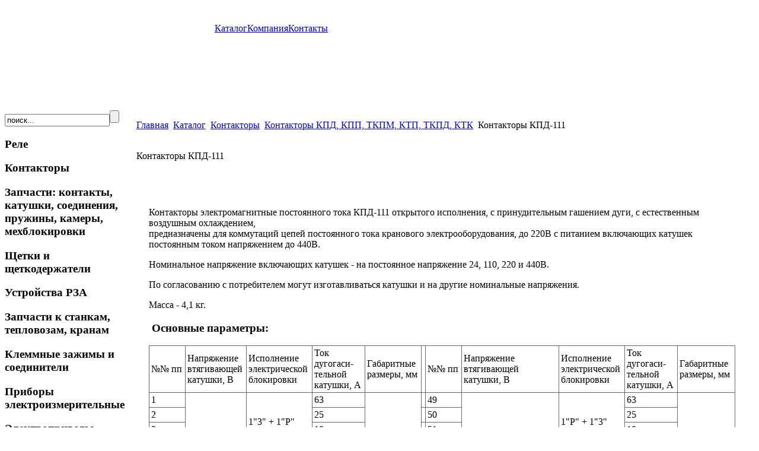

--- FILE ---
content_type: text/html; charset=utf-8
request_url: http://elkont.ru/index.php?option=com_sobi2&sobi2Task=sobi2Details&catid=71&sobi2Id=165&Itemid=55
body_size: 6280
content:
<!DOCTYPE html PUBLIC "-//W3C//DTD XHTML 1.0 Transitional//EN" "http://www.w3.org/TR/xhtml1/DTD/xhtml1-transitional.dtd">

<html xmlns="http://www.w3.org/1999/xhtml" xml:lang="ru-ru" lang="ru-ru">

<head>
	  <meta http-equiv="content-type" content="text/html; charset=utf-8" />
  <meta name="robots" content="index, follow" />
  <meta name="keywords" content="Каталог, Контакторы КПД, КПП, ТКПМ, КТП, ТКПД" />
  <meta name="description" content="Каталог. Контакторы КПД, КПП, ТКПМ, КТП, ТКПД." />
  <meta name="generator" content="Sigsiu Online Business Index - Каталог" />
  <title>Контакторы КПД-111</title>
  <link href="/templates/elcont2/favicon.ico" rel="shortcut icon" type="image/x-icon" />
  <link rel="stylesheet" href="http://elkont.ru/components/com_sobi2/includes/com_sobi2.css" type="text/css" />
  <link rel='StyleSheet' href='http://elkont.ru//components/com_sobi2/includes/com_sobi2.css' type='text/css' />

	<link rel="stylesheet" href="http://elkont.ru/templates/elcont2/css/reset.css" type="text/css" />
	<link rel="stylesheet" href="http://elkont.ru/templates/elcont2/css/template.css" type="text/css" />
	<link rel="stylesheet" href="http://elkont.ru/templates/elcont2/css/position.css" type="text/css" />
	<!--<link rel="stylesheet" href="http://elkont.ru/templates/elcont2/css/print.css" type="text/css" media="Print" />-->

	<!--[if lte IE 6]>
	<link rel="stylesheet" href="http://elkont.ru/templates/elcont2/css/ieonly.css" type="text/css" />
	<![endif]-->

	<!--[if IE 7]>
	<link rel="stylesheet" href="http://elkont.ru/templates/elcont2/css/ie7only.css" type="text/css" />
	<![endif]-->
    <script src="http://elkont.ru/templates/elcont2/js/jquery.js" type="text/javascript"></script>
</head>
<body>
	<div id="all" style="background: #FFFFFF url(http://www.elkont.ru/templates/elcont2/picture/bglb2.png) left bottom no-repeat;">
		<div id="utool" class="clearfix"   style="background: url(http://elkont.ru/templates/elcont2/picture/telefon.png) 100% 50% no-repeat;">
	     		<table width="100%" border="0" cellspacing="0" cellpadding="0" style="table-layout: fixed; height: 81px;">
	     		  <tr>
	     		    <td width="28%" style="vertical-align: middle;">
				<a href="/index.php" style="padding: 5px 25px 0 50px;"><img src="http://elkont.ru/templates/elcont2/picture/home.png" style="vertical-align: baseline;" alt="" /></a>
				<a href="mailto:info@elkont.ru" style="padding: 5px 25px 0 25px;"><img src="http://elkont.ru/templates/elcont2/picture/mail.png" alt="" /></a>
				<a href="/index.php?option=com_joomap" style="padding: 5px 30px 0 25px;"><img src="http://elkont.ru/templates/elcont2/picture/structure.png" alt="" /></a>
			    </td>
	     		    <td style="vertical-align: middle; text-align: center;"><center>
				<table width="100%" border="0" cellpadding="0" cellspacing="1"><tr><td nowrap="nowrap"><a href="/index.php?option=com_sobi2&Itemid=55" class="mainlevel" id="active_menu">Каталог</a><a href="/index.php?option=com_content&view=article&id=48&Itemid=59" class="mainlevel" >Компания</a><a href="/index.php?option=com_content&view=article&id=47&Itemid=58" class="mainlevel" >Контакты</a></td></tr></table></center>
			    </td>
	     		    <td width="22%"></td>
	     		  </tr>
	     		</table>
		</div>
		<div id="header" class="clearfix"  style="background: url(http://elkont.ru/templates/elcont2/picture/main.png) no-repeat 50% 0px;">
			<h1 id="logo">
				<a href="/index.php" title="">
				<img src="/templates/elcont2/picture/logo.png" border="0" alt="" width="290" height="102" />
				</a>
			</h1>
		</div><!-- end header -->
		<div class="wrap">&nbsp;</div><br/>

	<table width="100%" border="0" cellspacing="0" cellpadding="0" style="table-layout: fixed;">
	  <tr>
	    <td style="vertical-align: top;">
		<div id="contentarea2">
			<a name="mainmenu"></a>

						<div class="wrap">&nbsp;</div>

			<table width="100%" border="0" cellspacing="0" cellpadding="0" style="table-layout: fixed;">
			  <tr>
			    <td width="222px" style="vertical-align: top;">

				<table width="100%" border="0" cellspacing="0" cellpadding="0" style="table-layout: fixed;">
				 <tr>
				   <td><form action="index.php" method="post">
	<div class="searchleft">
		<input name="searchword" id="mod_search_searchword" maxlength="20" alt="" class="inputboxleft" type="text" size="20" value="поиск..."  onblur="if(this.value=='') this.value='поиск...';" onfocus="if(this.value=='поиск...') this.value='';" /><input type="submit" value="" class="buttonleft" onclick="this.form.searchword.focus();"/>	</div>
	<input type="hidden" name="task"   value="search" />
	<input type="hidden" name="option" value="com_search" />
	<input type="hidden" name="Itemid" value="55" />
</form></td>
				 </tr>
				 <tr>
				   <td><div class="catalogue_a">
   <div class="catalogue_b">
    <div class="catalogue"><img border="0" src="http://elkont.ru/images/catalogue/catalogue.png" alt="" />   <h3>Реле</h3>
	<div style="display: none;">
	 <a href="/index.php?option=com_sobi2&catid=13&Itemid=55" class="left">Реле тока</a>
	 <a href="/index.php?option=com_sobi2&catid=30&Itemid=55" class="left">Реле времени</a>
	 <a href="/index.php?option=com_sobi2&catid=32&Itemid=55" class="left">Реле промежуточные</a>
	 <a href="/index.php?option=com_sobi2&catid=33&Itemid=55" class="left">Реле указательные</a>
	 <a href="/index.php?option=com_sobi2&catid=31&Itemid=55" class="left">Реле напряжения</a>
	 <a href="/index.php?option=com_sobi2&catid=34&Itemid=55" class="left">Реле защиты двигателя, трансформатора</a>
	 <a href="/index.php?option=com_sobi2&catid=70&Itemid=55" class="left">Реле управления</a>
	 <a href="/index.php?option=com_sobi2&catid=35&Itemid=55" class="left">Реле и блоки прочие</a>
	</div>
   <h3>Контакторы</h3>
	<div style="display: none;">
	 <a href="/index.php?option=com_sobi2&catid=15&Itemid=55" class="left">Контакторы КТ-6023, КТП-6022, КТ-6053, КТ-6063</a>
	 <a href="/index.php?option=com_sobi2&catid=16&Itemid=55" class="left">Контакторы МК-1, МК2-20, МК-3-20, МК-4, МК-5, МК-6-20</a>
	 <a href="/index.php?option=com_sobi2&catid=17&Itemid=55" class="left">Контакторы КПВ-602, КПВ-603, КПВ-604, КПВ-605</a>
	 <a href="/index.php?option=com_sobi2&catid=18&Itemid=55" class="left">Контакторы КТПВ-621, КТПВ-622, КТПВ-623, КТПВ-624</a>
	 <a href="/index.php?option=com_sobi2&catid=19&Itemid=55" class="left">Контакторы КМ-1100, КМ-4100, КМ-4110, КМ-5100, КМ-5103</a>
	 <a href="/index.php?option=com_sobi2&catid=20&Itemid=55" class="left">Контакторы КВ-1-160, КВ-2-250, КВТ-1,14</a>
	 <a href="/index.php?option=com_sobi2&catid=69&Itemid=55" class="left">Контакторы ES, VMN, ID, K-ID, S-IDx, К-931, ISKRA KO, LX, DIL</a>
	 <a href="/index.php?option=com_sobi2&catid=71&Itemid=55" class="left">Контакторы КПД, КПП, ТКПМ, КТП, ТКПД, КТК</a>
	 <a href="/index.php?option=com_sobi2&catid=21&Itemid=55" class="left">Контакторы ТКС, ТКД, КНЕ, КНИ, КТЭ</a>
	 <a href="/index.php?option=com_sobi2&catid=186&Itemid=55" class="left">Контакторы SD, SC, SA, SG</a>
	 <a href="/index.php?option=com_sobi2&catid=189&Itemid=55" class="left">Контакторы КПЕ-4, КПД-4, КПЕ-5, КПД-5, КПЕ-6, КПД-6, КПЕ-7, КПД-7</a>
	</div>
   <h3>Запчасти: контакты, катушки, соединения, пружины, камеры, мехблокировки</h3>
	<div style="display: none;">
	 <a href="/index.php?option=com_sobi2&catid=64&Itemid=55" class="left">Контакты</a>
	 <a href="/index.php?option=com_sobi2&catid=65&Itemid=55" class="left">Катушки к контакторам пускателям</a>
	 <a href="/index.php?option=com_sobi2&catid=66&Itemid=55" class="left">Гибкое соединение, косичка, питатель</a>
	 <a href="/index.php?option=com_sobi2&catid=174&Itemid=55" class="left">Пружина контактора</a>
	 <a href="/index.php?option=com_sobi2&catid=179&Itemid=55" class="left">Камера дугогасительная, искрогаситель</a>
	 <a href="/index.php?option=com_sobi2&catid=188&Itemid=55" class="left">Запчасти к погрузчикам и электротележкам ЭП-1633, ЭП-103КО, ЭП-1616, ЭП2014, ЭТ-2054, ЭТ-1210</a>
	 <a href="/index.php?option=com_sobi2&catid=191&Itemid=55" class="left">Запчасти и комплектующие к высоковольтным разъединителям</a>
	 <a href="/index.php?option=com_sobi2&catid=193&Itemid=55" class="left">Запчасти к аппаратам горэлектротранспорта (троллейбус, трамвай) и метро</a>
	</div>
   <h3>Щетки и щеткодержатели</h3>
	<div style="display: none;">
	 <a href="/index.php?option=com_sobi2&catid=68&Itemid=55" class="left">Щеткодержатели</a>
	 <a href="/index.php?option=com_sobi2&catid=67&Itemid=55" class="left">Щетки</a>
	</div>
   <h3>Устройства РЗА</h3>
	<div style="display: none;">
	 <a href="/index.php?option=com_sobi2&catid=176&Itemid=55" class="left">Терминалы, устройства защиты</a>
	 <a href="/index.php?option=com_sobi2&catid=177&Itemid=55" class="left">Испытательное оборудование серии РЕТОМ</a>
	</div>
   <h3>Запчасти к станкам, тепловозам, кранам</h3>
	<div style="display: none;">
	 <a href="/index.php?option=com_sobi2&catid=120&Itemid=55" class="left">Реле управления</a>
	 <a href="/index.php?option=com_sobi2&catid=121&Itemid=55" class="left">Контакторы</a>
	 <a href="/index.php?option=com_sobi2&catid=131&Itemid=55" class="left">Катушки</a>
	 <a href="/index.php?option=com_sobi2&catid=132&Itemid=55" class="left">Контакты</a>
	 <a href="/index.php?option=com_sobi2&catid=149&Itemid=55" class="left">Щетки и щеткодержатели</a>
	 <a href="/index.php?option=com_sobi2&catid=150&Itemid=55" class="left">Приборы</a>
	 <a href="/index.php?option=com_sobi2&catid=151&Itemid=55" class="left">Выключатели, вентили, регуляторы</a>
	 <a href="/index.php?option=com_sobi2&catid=152&Itemid=55" class="left">Контроллеры, командоаппараты</a>
	 <a href="/index.php?option=com_sobi2&catid=153&Itemid=55" class="left">Тормоза колодочные</a>
	 <a href="/index.php?option=com_sobi2&catid=154&Itemid=55" class="left">Электромагниты</a>
	 <a href="/index.php?option=com_sobi2&catid=155&Itemid=55" class="left">Токоприемники</a>
	 <a href="/index.php?option=com_sobi2&catid=156&Itemid=55" class="left">Блоки резисторов</a>
	 <a href="/index.php?option=com_sobi2&catid=157&Itemid=55" class="left">Гидротолкатели</a>
	</div>
   <h3>Клеммные зажимы и соединители</h3>
	<div style="display: none;">
	 <a href="/index.php?option=com_sobi2&catid=9&Itemid=55" class="left">Клеммные зажимы и соединители</a>
	</div>
   <h3>Приборы электроизмерительные</h3>
	<div style="display: none;">
	 <a href="/index.php?option=com_sobi2&catid=113&Itemid=55" class="left">Стрелочные приборы</a>
	 <a href="/index.php?option=com_sobi2&catid=114&Itemid=55" class="left">Цифровые приборы, приборы ПКЭ</a>
	 <a href="/index.php?option=com_sobi2&catid=115&Itemid=55" class="left">Преобразователи измерительные</a>
	 <a href="/index.php?option=com_sobi2&catid=116&Itemid=55" class="left">Шунты и добавочные сопротивления</a>
	</div>
   <h3>Электроприводы</h3>
	<div style="display: none;">
	 <a href="/index.php?option=com_sobi2&catid=12&Itemid=55" class="left">Электроприводы</a>
	</div>
   <h3>Выключатели и переключатели</h3>
	<div style="display: none;">
	 <a href="/index.php?option=com_sobi2&catid=8&Itemid=55" class="left">Выключатели и переключатели</a>
	</div>
   <h3>МЭО, контроллеры, приборная продукция</h3>
	<div style="display: none;">
	 <a href="/index.php?option=com_sobi2&catid=163&Itemid=55" class="left">Рычажные механизмы МЭО в общепромышленном исполнении</a>
	 <a href="/index.php?option=com_sobi2&catid=164&Itemid=55" class="left">Фланцевые механизмы МЭОФ в общепромышленном исполнении</a>
	 <a href="/index.php?option=com_sobi2&catid=166&Itemid=55" class="left">Механизмы рычажные МЭО-IIBT4, фланцевые МЭОФ-IIBT4  во взрывозащищенном исполнении</a>
	 <a href="/index.php?option=com_sobi2&catid=169&Itemid=55" class="left">Механизм сигнализации положения МСП, МСП-1, МСП-1И, МСП-94</a>
	 <a href="/index.php?option=com_sobi2&catid=170&Itemid=55" class="left">Пусковые и управляющие устройства БУЭР, ПБР, ФЦ, РЗД, БРУ, БУМ, БП, РП4, БКВ, БСП</a>
	</div>
   <h3>Модульные реле и устройства автоматики</h3>
	<div style="display: none;">
	 <a href="/index.php?option=com_sobi2&catid=173&Itemid=55" class="left">Модульные реле и устройства автоматики</a>
	</div>
   <h3>Запчасти для трансформаторов и выключателей нагрузки</h3>
	<div style="display: none;">
	 <a href="/index.php?option=com_sobi2&catid=192&Itemid=55" class="left">Запчасти для трансформаторов и выключателей нагрузки</a>
	</div>
    </div>
   </div>
  </div></td>
				 </tr>
				</table>

				<div id="left">
					<img style="clear: both; margin-top: 20px;" src="/images/abs.png" alt="" />
				</div><!-- left -->
			    </td>
			    <td style="vertical-align: top;">
				<div id="breadcrumbs">
					<p>
						<span class="breadcrumbs pathway">
<a href="http://elkont.ru/" class="pathway">Главная</a> <img src="/images/M_images/arrow.png" alt=""  /> <a href="/index.php?option=com_sobi2&Itemid=55" class="pathway">Каталог</a> <img src="/images/M_images/arrow.png" alt=""  /> <a href="/index.php?option=com_sobi2&catid=5&Itemid=55" class="pathway">Контакторы</a> <img src="/images/M_images/arrow.png" alt=""  /> <a href="/index.php?option=com_sobi2&catid=71&Itemid=55" class="pathway">Контакторы КПД, КПП, ТКПМ, КТП, ТКПД, КТК</a> <img src="/images/M_images/arrow.png" alt=""  /> Контакторы КПД-111</span>

					</p>
				</div>
				<a name="content"></a>
				<div id="wrapper">
				<div id="main2">﻿


<div class="componentheading">Контакторы КПД-111</div>
<div class='sobi2'>
<table class="sobi2Details" style='border-style: solid; border-color: #FFFFFF' >
  <tr>
    <td><h1></h1></td>
  </tr>
  <tr>
    <td><center></center></td>
  </tr>
   <tr>
     <td></td>
   </tr>
  <tr>
    <td>
      <div id="sobi2outer">
 
          <br/>
		<span  id="sobi2Details_field_description"><p>Контакторы электромагнитные постоянного тока КПД-111 открытого  исполнения, с принудительным гашением дуги, с естественным воздушным  охлаждением,<br>предназначены для коммутаций цепей постоянного тока  кранового электрооборудования, до 220В с питанием включающих катушек  постоянным током напряжением до 440В.</p><p>Номинальное напряжение включающих катушек - на постоянное напряжение 24,  110, 220 и 440В.</p><p>По согласованию с потребителем могут изготавливаться катушки и на другие  номинальные напряжения.</p><p>Масса - 4,1 кг.</p><h3 style="text-align: left" mce_style="text-align: left">Основные параметры:</h3>

<table style="border-collapse:collapse;" mce_style="border-collapse:collapse;" class="itable" width="100%" cellspacing="0" cellpadding="5" border="1" align="center">

<tbody><tr>
<td>№№   пп</td>

<td>Напряжение <br>

  втягивающей <br>
  катушки, В</td>
<td>Исполнение <br>
  электрической<br> 
  блокировки</td>
<td>Ток <br>
  дугогаси-<br>

  тельной <br>
  катушки, А</td>
<td>Габаритные <br>
  размеры, мм</td>
<td><br></td>
<td>№№   пп</td>

<td>Напряжение <br>

  втягивающей<br> 
  катушки, В</td>
<td>Исполнение <br>
  электрической<br> 
  блокировки</td>
<td>Ток <br>
  дугогаси-<br>

  тельной <br>
  катушки, А</td>
<td>Габаритные <br>
  размеры, мм</td>
</tr>
<tr>
<td>1</td>


<td rowspan="16">110</td>
<td rowspan="4">1"3" + 1"Р"</td>
<td>63</td>
<td rowspan="48">195 х                          <br>
  142 х                           <br>
  115</td>
<td><br></td>
<td>49</td>


<td rowspan="21">Специальная катушка</td>
<td rowspan="4">1"Р" + 1"3"</td>
<td>63</td>
<td rowspan="45">195 х<br>                          
  142 х<br>                           
  115</td>
</tr>
<tr>
<td>2</td>


<td>25</td>
<td><br></td>
<td>50</td>

<td>25</td>
</tr>
<tr>
<td>3</td>


<td>10</td>
<td><br></td>
<td>51</td>

<td>10</td>
</tr>
<tr>
<td>4</td>

<td>5</td>

<td><br></td>
<td>52</td>

<td>5</td>
</tr>
<tr>
<td>5</td>

<td rowspan="4">2"3"</td>
<td>63</td>

<td><br></td>
<td>53</td>

<td rowspan="4">2"3"</td>
<td>63</td>
</tr>
<tr>
<td>6</td>

<td>25</td>

<td><br></td>
<td>54</td>

<td>25</td>
</tr>
<tr>
<td height="73">7</td>

<td>10</td>
<td><br></td>
<td>55</td>


<td>10</td>
</tr>
<tr>
<td>8</td>

<td>5</td>
<td><br></td>
<td>56</td>


<td>5</td>
</tr>
<tr>
<td>9</td>

<td rowspan="4">2"Р"</td>
<td>63</td>
<td><br></td>
<td>57</td>


<td rowspan="4">2"Р"</td>
<td>63</td>
</tr>
<tr>
<td>10</td>

<td>25</td>
<td><br></td>
<td>58</td>


<td>25</td>
</tr>
<tr>
<td>11</td>

<td>10</td>
<td><br></td>
<td>59</td>

<td>10</td>

</tr>
<tr>
<td>12</td>

<td>5</td>
<td><br></td>
<td>60</td>

<td>5</td>
</tr>
<tr>

<td>13</td>

<td rowspan="4">-</td>
<td>63</td>
<td><br></td>
<td>61</td>

<td rowspan="4">-</td>
<td>63</td>

</tr>
<tr>
<td>14</td>

<td>25</td>
<td><br></td>
<td>62</td>

<td>25</td>
</tr>
<tr>

<td>15</td>

<td>10</td>
<td><br></td>
<td>63</td>

<td>10</td>
</tr>
<tr>
<td>16</td>


<td>5</td>
<td><br></td>
<td>64</td>

<td>5</td>
</tr>
<tr>
<td>17</td>


<td rowspan="16">220</td>
<td rowspan="4">1"3" + 1"Р"</td>
<td>63</td>
<td><br></td>
<td>65</td>

<td>1"Р" + 1"3"</td>
<td>10</td>
</tr>
<tr>

<td>18</td>

<td>25</td>
<td><br></td>
<td>66</td>

<td>1"Р" + 1"3"</td>
<td>63</td>
</tr>
<tr>

<td>19</td>

<td>10</td>
<td><br></td>
<td>67</td>

<td>2"Р"</td>
<td><br></td>
</tr>
<tr>
<td>20</td>


<td>5</td>
<td><br></td>
<td>68</td>

<td>1"Р" + 1"3"</td>
<td><br></td>
</tr>
<tr>
<td>21</td>


<td rowspan="4">2"3"</td>
<td>63</td>
<td><br></td>
<td>69</td>

<td>-</td>
<td><br></td>
</tr>
<tr>
<td>22</td>


<td>25</td>
<td><br></td>
<td>70</td>

<td rowspan="8">110</td>
<td rowspan="4">1"3"</td>
<td>63</td>
</tr>
<tr>
<td>23</td>


<td>10</td>
<td><br></td>
<td>71</td>

<td>25</td>
</tr>
<tr>
<td>24</td>


<td>5</td>
<td><br></td>
<td>72</td>

<td>10</td>
</tr>
<tr>
<td>25</td>

<td rowspan="4">2"Р"</td>

<td>63</td>
<td><br></td>
<td>73</td>

<td>5</td>
</tr>
<tr>
<td>26</td>

<td>25</td>

<td><br></td>
<td>74</td>

<td rowspan="4">1"Р"  </td>
<td>63</td>
</tr>
<tr>
<td>27</td>

<td>10</td>

<td><br></td>
<td>75</td>

<td>25</td>
</tr>
<tr>
<td>28</td>

<td>5</td>
<td><br></td>
<td>76</td>


<td>10</td>
</tr>
<tr>
<td>29</td>

<td rowspan="4">-</td>
<td>63</td>
<td><br></td>
<td>77</td>


<td>5</td>
</tr>
<tr>
<td>30</td>

<td>25</td>
<td><br></td>
<td>78</td>


<td rowspan="8">220</td>
<td rowspan="4">1"3"</td>
<td>63</td>
</tr>
<tr>
<td>31</td>

<td>10</td>
<td><br></td>
<td>79</td>


<td>25</td>
</tr>
<tr>
<td>32</td>

<td>5</td>
<td><br></td>
<td>80</td>


<td>10</td>
</tr>
<tr>
<td>33</td>

<td rowspan="16">440</td>
<td rowspan="4">1"3" + 1"Р"</td>
<td>63</td>
<td><br></td>
<td>81</td>


<td>5</td>
</tr>
<tr>
<td>34</td>

<td>25</td>
<td><br></td>
<td>82</td>


<td rowspan="4">1"Р"  </td>
<td>63</td>
</tr>
<tr>
<td>35</td>

<td>10</td>
<td><br></td>
<td>83</td>


<td>25</td>
</tr>
<tr>
<td>36</td>

<td>5</td>
<td><br></td>
<td>84</td>

<td>10</td>

</tr>
<tr>
<td>37</td>

<td rowspan="4">2"3"</td>
<td>63</td>
<td><br></td>
<td>85</td>

<td>5</td>

</tr>
<tr>
<td>38</td>

<td>25</td>
<td><br></td>
<td>86</td>

<td rowspan="8">Специальная катушка</td>
<td rowspan="4">1"3"</td>

<td>63</td>
</tr>
<tr>
<td>39</td>

<td>10</td>
<td><br></td>
<td>87</td>

<td>25</td>

</tr>
<tr>
<td>40</td>

<td>5</td>
<td><br></td>
<td>88</td>

<td>10</td>
</tr>
<tr>

<td>41</td>

<td rowspan="4">2"Р"</td>
<td>63</td>
<td><br></td>
<td>89</td>

<td>5</td>
</tr>
<tr>

<td>42</td>

<td>25</td>
<td><br></td>
<td>90</td>

<td rowspan="4">1"Р"  </td>
<td>63</td>
</tr>
<tr>

<td>43</td>

<td>10</td>
<td><br></td>
<td>91</td>

<td>25</td>
</tr>
<tr>
<td>44</td>


<td>5</td>
<td><br></td>
<td>92</td>

<td>10</td>
</tr>
<tr>
<td>45</td>


<td rowspan="4">-</td>
<td>63</td>
<td><br></td>
<td>93</td>

<td>5</td>
</tr>
<tr>
<td>46</td>


<td>25</td>
<td><br></td>
<td><br></td>

<td><br></td>
<td><br></td>
<td><br></td>
<td><br></td>
</tr>
<tr>
<td>47</td>

<td>10</td>

<td><br></td>
<td><br></td>

<td><br></td>
<td><br></td>
<td><br></td>
<td><br></td>
</tr>
<tr>
<td>48</td>

<td>5</td>
<td><br></td>
<td><br></td>


<td><br></td>
<td><br></td>
<td><br></td>
<td><br></td>
</tr>
<tr>
<td><br></td>

<td><br></td>
<td><br></td>
<td><br></td>
<td><br></td>
<td><br></td>
<td><br></td>

<td><br></td>

<td><br></td>
<td><br></td>
<td><br></td>
</tr>
</tbody></table><p><br></p><p><br></p><p><span id="sobi2Details_field_description">
</span></p><h3 style="TEXT-ALIGN: left" mce_style="TEXT-ALIGN: left"><span style="color: #0000ff;" mce_style="color: #0000ff;"><span style="font-size: medium;" mce_style="font-size: medium;">Предлагаем контакты к контакторам КПД: </span></span></h3>
<p></p><p><br></p><p><img src="/images/catalogue/content/kpd-121pn.jpg" mce_src="/images/catalogue/content/kpd-121pn.jpg" border="0">&nbsp;&nbsp;&nbsp;&nbsp; <span id="sobi2Details_field_description"></span></p><p>Контакт контактора  КПД-111, КПД-121, КТП-121, КПП-121, ТКПМ-121, КТК-1, 8ФР.700.148,  5ФР.700.233, 5ФР.700.231, 5ТД.551.181,&nbsp;8ФР.700.147,  5ТД.551.146,&nbsp;ГЛЦИ.685182.028, ГЛЦИ.685182.029, ГЛЦИ.685171.119,  3Б-02105, 3Б-02106 подвижный и неподвижный изготовлены из  электротехнической меди с металлокерамическими напайками на основе  серебра (КМК-А10М).</p><p><span id="sobi2Details_field_description">
</span></p><p></p><p><br></p><h3 style="TEXT-ALIGN: left" mce_style="TEXT-ALIGN: left"><span style="color: #0000ff;" mce_style="color: #0000ff;"><span style="font-size: medium;" mce_style="font-size: medium;">Предлагаем катушки к контакторам КПД: </span></span></h3><p><img src="/images/catalogue/content/kpd-121.jpg" mce_src="/images/catalogue/content/kpd-121.jpg" border="0"> <br></p><p><br></p><p><br mce_bogus="1"></p></span>        <br />
      </div>
    </td>
  </tr>
</table>
<table class="sobi2DetailsFooter" width="100%">
  <tr>
    <td>
          &nbsp;&nbsp;
    Просмотров:  1468    </td>
    <td></td>
  </tr>
</table>
 <table class="sobi2Footer"> 
	 <tr><td id="sobi2Footer"></td>	 <td id="sobi2rss"></td></tr>	 <tr><td colspan="2"></td></tr>
 </table>

 </div> 

<!-- end of Sigsiu Online Business Index 2 component Memory 5,359,920 / Time 0.051457166671753 / Queries: 0 --> 

					

					
				</div><!-- end main or main2 -->
				</div><!-- wrapper -->
				<div class="wrap"></div>

			    </td>
			   </tr>
			  </table>

		</div><!-- contentarea2 -->

	    </td>
			  </tr>
	 </table>

		<div id="footer" style="padding-top: 3cm; clear: both; background: url(http://elkont.ru/templates/elcont2/picture/telefon.png) 100% 80% no-repeat; height: 81px;">
			<p class="syndicate">
				
			</p>
				<form action="index.php" method="post">
	<div class="search">
		<input name="searchword" id="mod_search_searchword" maxlength="20" alt="Поиск" class="inputbox" type="text" size="20" value="поиск..."  onblur="if(this.value=='') this.value='поиск...';" onfocus="if(this.value=='поиск...') this.value='';" />	</div>
	<input type="hidden" name="task"   value="search" />
	<input type="hidden" name="option" value="com_search" />
	<input type="hidden" name="Itemid" value="55" />
</form>
<a href="http://o2k.ru" title="создание сайта, интернет реклама">Создание сайта</a> - Кислород
			<div class="wrap"></div>
		
	</div><!-- footer -->
	</div><!-- all -->

<script type="text/javascript">

	$(document).ready(function(){
	
	
		$(".catalogue h3").click(function(){
			$(this).next("div").slideToggle("slow")
			.siblings("div:visible").slideUp("slow");
			$(this).toggleClass("active");
			$(this).siblings("h3").removeClass("active");
		});
	
	});

</script>
<!-- Yandex.Metrika -->
<script src="//mc.yandex.ru/metrika/watch.js" type="text/javascript"></script>
<div style="display:none;"><script type="text/javascript">
try { var yaCounter1093965 = new Ya.Metrika(1093965); } catch(e){}
</script></div>
<noscript><div style="position:absolute"><img src="//mc.yandex.ru/watch/1093965" alt="" /></div></noscript>
<!-- /Yandex.Metrika -->
<script src="//code.jivosite.com/widget.js" data-jv-id="Td93RdERrP" async></script>
</body>
</html>

--- FILE ---
content_type: text/css
request_url: http://elkont.ru//components/com_sobi2/includes/com_sobi2.css
body_size: 4244
content:
/**
* @version $Id: com_sobi2.css 5123 2009-05-14 15:27:13Z Sigrid Suski $
* @package: Sigsiu Online Business Index 2 */
/**
* Style Sheet of SOBI 2 Component com_sobi2.css
* ---------------------------------------------------------------------------
* @copyright Copyright (C) 2007 Sigsiu.NET (www.sigsiu.net). All rights reserved.
* @license see http://www.gnu.org/copyleft/lgpl.html GNU/LGPL.
* SOBI2 is free software; you can redistribute it and/or modify
* it under the terms of the GNU General Public License as published by
* the Free Software Foundation.
* Authors: Sigrid & Radek Suski, Sigsiu.NET */

/* main SOBI2 Style to overwrite standard styles */

.sobi2CompDesc span.pathway {
  margin:0!important;
}
.sobi2Details span.pathway {
  margin:0!important;
}

div.sobi2 {
  padding-top: 15px;
}
div.sobi2 h1 {
  line-height: 24px;
  font-size: 22px;
}
div.sobi2 h2,
div.sobi2 h3,
div.sobi2 h4 {
  padding-left: 5px;
}

div.sobi2latest {
border: 1px solid #336600;
width: 105px;
height: 130px;
background-color: #eeeea1;
margin: 6px!important;
}
div.sobi2latest img {
/*border: 1px solid blue!important;*/
}
div.sobi2latest a {
display:block;
text-align: center;
color: #336600;
font-weight: bold;
}

/* Style for Standard Joomla! mosmsg-class, because often undefined */
/* To use the style of your template, delete this entry. */
/*
.message {
  padding: 5px;
  background-color: #990000;
  color: #FFFFFF;
  font-size: 11px;
  font-weight: bold;
}
*/
/* if there is no mosmsg line defined by your template remove the display:none and SOBI2 will show its own mosmsg line */
#sobimsg {
  display:none;
}

/* Style of the Header Menu */
/* -------------------------------------------------------- */
/* Style of Header Menu */
table.sobi2Header {
  border-style: none;
}
a.sobi2Header {
  padding: 5px;
  font-size: 14px;
}

/* Style of Main Component Description */
/* -------------------------------------------------------- */
table.sobi2CompDesc {
  padding: 5px;
  width: 98%;
}

table.sobi2CompDesc p {
  padding: 0px;
  margin: 0px !important;
}

table.sobi2CompDesc img {
  padding-right: 15px;
  padding-bottom: 20px;
}
/* Style of Category List */
/* -------------------------------------------------------- */
table#sobi2CatListSymbols {
  width: 98%;
}
table#sobi2CatListSymbols td {
  vertical-align: top;
  border-style: none;
}
div.sobi2catempty {
  margin: 10px 0px 10px 8px;
  font-weight: bold;
}

/* Style of Category Icon */
img.sobi2CatIco {
  /*display: block;*/
  border-style: none;
  /*padding-right: 20;*/
  /*float: left;*/
  /*clear: left;*/
  margin: 7px 10px 7px 0px;
  left: 0px;
}

/* Style of Category Name */
p.sobi2CatName, p.sobi2CatName a {
  font-family: "Georgia", Times New Roman, serif;
  font-style: italic;
  font-size: 16px !important;
  color: #195daf !important;
  margin: 5px 0 2px 0px;
}

img.sobi2CatIcon {
  margin: 7px 10px 7px 0px;
  left: 0px;
}
/* Style of Category Introtext */
p.sobi2CatsListSymbolsIntrotext {
  font-family: Tahoma, serif;
  font-size: 14px !important;
  color: #666666 !important;
  padding: 0px 0 0 0px;
  margin-top: 0px;
}
span.sobi2SubcatsList {
  display:block;
}

/* Style of the shown entries/subcategories numbers */
span.sobi2EditlinktipItems {
  text-decoration:  none;
  border-bottom: 1px dashed #aaa;
  padding-left:5px;
}
span.sobi2EditlinktipCats {
  text-decoration:  none;
  border-bottom: 1px dashed #aaa;
}


/* Style for Entries in Category View (Cards View) */
/* -------------------------------------------------------- */
table.sobi2Listing {
  width: 98%;
  margin-bottom: 10px;
}
table.sobi2Listing td {
  border-style: none;
  border-color: #3a4794;
  border-width: 2px;
  margin-top: 0px;
  vertical-align: top;
}

/* Style for empty Cards (Placeholder) */
table.sobi2Listing td.sobi2EmptyCell {
  border-style: none;
  background-color: #ffffff;
}
table.sobi2Listing input {
  float:left;
}

/* Style of Icon (Small Image) */
.sobi2Listing img {
  float: right;
  border-style: none;
  padding-top: 5px;
  padding-right: 5px;
}

/* Style of Title (Name of Entry) */
p.sobi2ItemTitle {
  margin: 0px;
  margin-top:  0px;
  padding: 0px;
  padding-top: 4px;
  clear:left;
}
p.sobi2ItemTitle a {
   font-size: 13px;
}

/* Styles for the fields */
/* Add style for each field you added in the form span.sobi2Listing_field_yourname */
span.sobi2Listing_field_street,
span.sobi2Listing_field_postcode,
span.sobi2Listing_field_county,
span.sobi2Listing_field_country,
span.sobi2Listing_field_email,
span.sobi2Listing_field_contact_person,
span.sobi2Listing_field_phone,
span.sobi2Listing_field_fax,
span.sobi2Listing_field_city,
span.sobi2Listing_field_hotline,
span.sobi2Listing_field_phone,
span.sobi2Listing_field_federal_state {
  padding-left: 10px;
}
span.sobi2Listing_field_website {
  float:right;
  padding-right: 5px;
  margin-bottom: 15px;
}

/* Styles for the labels of the fields */
/* Add style for each field you added in the form span.sobi2Listing_field_yourname_label */
span.sobi2Listing_field_street_label,
span.sobi2Listing_field_postcode_label,
span.sobi2Listing_field_county_label,
span.sobi2Listing_field_country_label,
span.sobi2Listing_field_email_label,
span.sobi2Listing_field_contact_person_label,
span.sobi2Listing_field_phone_label,
span.sobi2Listing_field_fax_label,
span.sobi2Listing_field_city_label,
span.sobi2Listing_field_hotline_label,
span.sobi2Listing_field_phone_label,
span.sobi2Listing_field_federal_state_label,
span.sobi2Listing_field_website_label {
  font-weight: normal;
}


/* Style of Edit and Delete Buttons in Category View */
input.sobi2EditEntryButton {
}

/* Style for Page Navigation of Entries */
#sobi2PageNav {
  text-align: center;
}


/* Style of Details View */
/* -------------------------------------------------------- */
table.sobi2Details {
  margin-top: 0px;
  margin-left: 5px;
  padding: 10px;
  width: 98%;
/*background-color: #F7F7F7;*/
}
/* Style of Entry Name */
table.sobi2Details h1 {
  padding-top: 5px;
  margin-top: 0px;
}

/* Container for all custom fields data */
div#sobi2outer{
  float: left;
  margin-top: 0px;  /* position it vertically */
  padding-bottom: 5px; /* to fix IE bug */
}

/* Style of the Image */
img.sobi2DetailsImage{
  border-style: none;
  /*float: right;*/
  padding-right: 5px;
  padding-top: 5px;
}
img.sobi2DetailsIcon {
}

/* Styles for the fields */
/* Add style for each field you added in the form span#sobi2Details_field_yourname */
span#sobi2Details_field_myfield,
span#sobi2Details_field_street,
span#sobi2Details_field_postcode,
span#sobi2Details_field_county,
span#sobi2Details_field_country,
span#sobi2Details_field_phone,
span#sobi2Details_field_fax,
span#sobi2Details_field_city,
span#sobi2Details_field_hotline,
span#sobi2Details_field_phone,
span#sobi2Details_field_contact_person,
span#sobi2Details_field_federal_state {
  font-size: 12px;
}
span#sobi2Details_field_website,
span#sobi2Details_field_email {
  padding-top: 8px;
  font-size: 12px;
  display: block;
}
span#sobi2Details_field_description {
  padding-top: 20px;
  margin-top: 0px; /* position it vertically */
}

/* Styles for the labels of the fields */
/* Add style for each field you added in the form span#sobi2Listing_field_yourname_label */
span#sobi2Listing_field_street_label,
span#sobi2Listing_field_postcode_label,
span#sobi2Listing_field_county_label,
span#sobi2Listing_field_country_label,
span#sobi2Listing_field_email_label,
span#sobi2Listing_field_contact_person_label,
span#sobi2Listing_field_phone_label,
span#sobi2Listing_field_fax_label,
span#sobi2Listing_field_city_label,
span#sobi2Listing_field_hotline_label,
span#sobi2Listing_field_phone_label,
span#sobi2Listing_field_federal_state_label,
span#sobi2Listing_field_website_label {
  font-weight: bold;
}

p.sobi2ExpMsg {
  padding-left: 10px;  
}

/* Style for Way Search */
span.sobi2WaySearch {
  border-style: none;
  float: right;
  clear: right;
  margin-top: 15px; /* position it vertically */
  display: block;
  padding-right: 5px;
}
span.sobi2WaySearch img {
  padding-top: 8px;
  border-style: none;
  padding-left: 17px;
}

/* Style for Google Maps */
div#sobi2GoogleMaps {
  float: right;
  position: relative;
  border: 1px solid #333333;
  margin-top: 30px;
  margin-right: 5px;
}

/* Style of Details Footer Line */
td.sobi2DetailsFooter {
  padding-left: 5px;
}

/* Style of Edit and Delete Buttons in Details View */
input#sobi2EditEntryButton, input#sobi2DelEntryButton {
  float:right;
}


/* Style of Footer Line */
/* -------------------------------------------------------- */
td#sobi2Footer, td#sobi2Footer a {
  font-size: 9px;
  color: #999999;
  padding-top: 10px;
  text-decoration: none;
}
table.sobi2Footer {
  width: 98%;
}
td#sobi2rss {
}
td#sobi2rss img {
  border-style: none;
  float: right;
}

/* Style of Entry Form */
/* -------------------------------------------------------- */
/* Header Line */
p#sobi2EditFormHeader {
  font-weight:bold;
  font-size: 14px;
  padding: 5px;
}

/* Info Requested Fields */
#sobi2ReqFieldsInfo {
  padding: 5px;
}

form#sobi2EditForm table,
table#sobi2FormTable {
  padding: 5px;
  width: 99%;
}
table#sobi2FormTable2, table#sobi2FormTable3 {
    width: 99%;
}
table#sobi2FormTable td,
table#sobi2FormTable2 td,
table#sobi2FormTable3 td {
  vertical-align: top;
}

/* Style of Input fields as entered in Fields Manager  */
input#field_entry_name,
input#field_postcode,
input#field_street,
input#field_city,
input#field_county,
input#field_country,
input#field_federal_state,
input#field_email,
input#field_website,
input#field_contact_person,
input#field_phone,
textarea#sobi2MetaKey,
textarea#sobi2MetaDesc,
input#sobi2Ico,
input#sobi2Img,
input#field_fax,
input#field_hotline,
input#field_street {
}

label.field_entry_name,
label.field_postcode,
label.field_street,
label.field_city,
label.field_county,
label.field_country,
label.field_federal_state,
label.field_email,
label.field_website,
label.field_contact_person,
label.field_phone,
label.field_fax,
label.field_hotline,
label.field_description,
label.sobi2Ico,
label.sobi2Img,
label.sobi2MetaKey,
label.sobi2MetaDesc {
}

/* Style for Checkboxes */
input#accept_rules,
input#field_website_on,
input#field_description_on {
}

/* Style for Not Free Label */
span.sobi2FormNotFreeLabel {
  display: block;
  padding-top: 5px;
}

/* Style for Category Information/Descriptions */
table#sobi2FormCats {
  width: 99%;
  border-style: none;
  margin: 10px;
}
table#sobi2FormCats td {
  padding: 10px;
  border-style: solid;
  border-color: #CCCCCC;
  border-width: 1px;
}
p#catsTitle, p#catIntroText {
  width: 98%;
  font-size: 12px;
  font-weight: bold;
}
p#catMsg {
  width: 98%;
}

/* Style for Add and Remove Button */
#sobi2AddCatBt, #sobi2RemoveCatBt {
  width:50px;
}
/* Style for column with Buttons */
td.sobi2CatButtons {
  width: 50px;
  vertical-align: top;
}

/* Style for column with selected Categories */
td.sobi2CatSelected {
  vertical-align: top;
  width: 150px;
}
/* Styles for the box with Selected Categories */
select#sobi2SlectedCats {
  height: 100px;
  width: 150px;
}
select#sobi2SlectedCatsID {
  height: 0px;
  width:  0px;
  border-style: none;
}

/* Style for Safety Line */
table#sobi2FormFooter {
  float: left;
  clear: left;
}
table#sobi2FormFooter td {
  vertical-align: bottom;
}
img#seccode {
}
input#sobi2SendButton {
  float: right;
}
input#sobi2CancelButton {
  float: right;
}

/* Style for Payment Info */
/* -------------------------------------------------------- */
/* Style for upload info */
p.sobi2msg {
  padding-top: 15px;
  padding-left: 5px;
  font-size: 12px;
}
/* Container for all payment info */
div.sobi2PaymentContainer {
  width: 98%;
  padding: 10px 0px 10px 10px;
  margin-bottom: 25px;
  border: 1px solid #D0D0D0;
}

/* Style for Summary of Costs */
table#sobi2Payment {
  width: 50%;
  margin-left: 5px;
  padding-right: 5px;
  padding-bottom: 10px;
}
table#sobi2Payment td,
td.sobi2PayOption {
  width: 70%;
  text-align: right;
}
td.sobi2PayFees {
  width: 30%;
  text-align: right;
}
td#sobi2PayTotal {
  width: 30%;
  text-align: right;
  border-top: solid 1px #606060;
  font-weight: bold;
  color: red;
}

/* Style for Renewal Messages */
div.sobi2RenewHeader ,
div.sobi2AddEditHeader {
  padding: 20px 0 20px 0px;
}
div.sobi2RenewExpl {
  padding: 0 0 25px 6px;
  font-weight: bold;
}
#sobi2RenewEntryButton {
  margin-left: 10px;
}

/* Style for Payment Methods */
table#sobi2PaymentMethod {
  width: 70%;
  margin-top: 30px;
  margin-left: 5px;
}
table#sobi2PaymentMethod a:hover {
  font-style: normal;
  text-decoration: none;
}
p.sobi2PaymentMethodHeader {
  font-weight:bold;
  font-size: 110%;
  padding-bottom: 10px;
}
table#sobi2PaymentMethodBank,
table#sobi2PaymentMethodPayPal {
  width: 60%;
  margin-top: 15px;
  border-style: none;
  padding-left: 10px;
}
div.sobi2PaymentContainer h3 {
  font-size: 120%;
}

/* Styles for Searching */
/* -------------------------------------------------------- */
table.sobi2eSearchForm {
  width: 95%;
  margin-left: 5px;
}

span#sobi2SearchResultsSerchingString {
  font-weight: bold;
}
div#sobiSearchResponseContainer table {
  width:95%;
}

/* Styles for the new extended search function */
/* -------------------------------------------------------- */
/* height of the Div of category chooser */
div#sobiSearchFormCatsSelection {
}
/* select boxes with categories */
.catChooseBox {
}
#sobiSearchFormExtOptToggle {
  display: inline;
}
div#SobiSearchForm2dropsy {
  margin-left: 10px;
}
/* Label for the search box */
td#sobi2eSearchLabel {
  width: 75px;
}
td#sobi2eSearchBox {
}
td#sobi2eSearchButton {
}
td#sobi2eSearchEmptyCell {
  width: 50%;
}
td#sobi2eSearchPhrases,
td#sobi2eSearchButtonLine {
  width: 100%;
}
/* Label for the fields */

td.sobi2eSearchLabel {
  width: 150px;
}


/* Style for the Menu Module */
/* -------------------------------------------------------- */
div.sobi2MenuMod {
  margin-bottom: 8px;
  margin-top: 10px;
}
div.sobi2MenuModNew_menu a,
div.sobi2MenuModSearch_menu a
{
}
div.sobi2MenuModNew,
div.sobi2MenuModSearch {
  float: left;
  margin: 2px 5px 0px 5px;
}


/* Style of dTree 2.05 */
/* Copyright (c) 2002-2003 Geir Landr??? */
/* -------------------------------------------------------- */
.dtree {
  font-family: Arial, Verdana, Geneva, Helvetica, sans-serif;
  font-size: 11px;
  color: #666;
  white-space: nowrap;
  overflow: auto;
}
.dtree img {
  border: 0px;
  vertical-align: middle;
}
.dtree a {
  color: #333;
  text-decoration: none;
  font-weight: normal;
}
.dtree a.node, .dtree a.nodeSel {
  white-space: nowrap;
  padding: 1px 2px 1px 2px;
}
.dtree a.node:hover, .dtree a.nodeSel:hover {
  color: #333333;
  text-decoration: underline;
}
.dtree a.nodeSel {
}
.dtree .clip {
  overflow: hidden;
}
a.treeNode:hover {
  color: #333333;
  text-decoration: none;
  font-weight: normal;
}
a.treeNode:visited {
  color: #333333;
  text-decoration: none;
  font-weight: normal;
}
a.treeNode:active, a.treeNode:focus {
  color: #333333;
  text-decoration: none;
  font-weight: normal;
}


/* Styles for SigsiuTree */
/* -------------------------------------------------------- */
.sigsiuTree {
  font-family: Arial, Verdana, Geneva, Helvetica, sans-serif;
  font-size: 11px;
  color: #666;
  white-space: nowrap;
  overflow: auto;
}
.sigsiuTree img {
  border: 0px;
  vertical-align: middle;
}
.sigsiuTree a {
  color: #333;
  text-decoration: none;
  font-weight: normal;
}
.sigsiuTree a.node, .sigsiuTree a.nodeSel {
  white-space: nowrap;
  padding: 1px 2px 1px 2px;
}
.sigsiuTree a.node:hover, .sigsiuTree a.nodeSel:hover {
  color: #333333;
  text-decoration: underline;
}
.sigsiuTree a.nodeSel {
  background-color: #c0d2ec;
}
.sigsiuTree .clip {
  overflow: hidden;
}
div.sigsiuTree a, .sigsiuTree a, a.treeNode:hover, a.treeNode, a.treeNode:visited {
  color: #333333 !important;
  text-decoration: none !important;
  font-weight: normal !important;
}
a.treeNode:active, a.treeNode:focus {
  color: #333333;
  text-decoration: none;
  font-weight: normal;
  background-color: #c0d2ec;
}


/* Styles for custom listings */
/* -------------------------------------------------------- */
div.sobi2CustomListingCatsHeader,
div.sobi2CustomListingItemsHeader {
  padding-left: 5px;
  margin-top: 5px;
  margin-bottom: 10px;
}
div.sobi2CustomListingHeader {
  padding-left: 5px;
  font-size: 15px;
  margin-bottom: 15px;
  margin-top: 5px;
}
div#sobi2AlphaLinks {
  width: 98%;
  text-align: center;
  padding: 5px;
  padding-bottom: 15px;
}


/* Styles for the plugin container */
/* -------------------------------------------------------- */
table.sobi2Listing_plugins {
  border-style:none;
  width: 98%;
  padding-left: 8px;
}
div.sobi2FormTabHeader {
  padding: 5px 2px 2px 5px;
  cursor: pointer;
  font-size: 12px;
  font-weight: bold;
}
div.sobi2FormtabContent {
  overflow: hidden;
  margin-left: 5px;
  margin-top: 5px;
}

/* Labels */
/* -------------------------------------------------------- */
span.sobiNewLabel {
  color: rgb(51, 51, 255);
  font-size: 12px;
  font-weight: bold;
  padding: 2px;
}
span.sobiHotLabel {
  color: rgb(255, 0, 0);
  font-size: 12px;
  font-weight: bold;
  padding: 2px;
}
span.sobiUpdatedLabel {
  color: rgb(0, 153, 0);
  font-size: 12px;
  font-weight: bold;
  padding: 2px;
}

#sobi2outer table tr, #sobi2outer table td, #sobi2outer table{border: 1px solid #666; padding: 3px;}

#sobi2outer table tr p {margin:0!important;}

table.sobi2Details h1 {padding: 0!important; line-height:0!important; font-size: 0!important;}